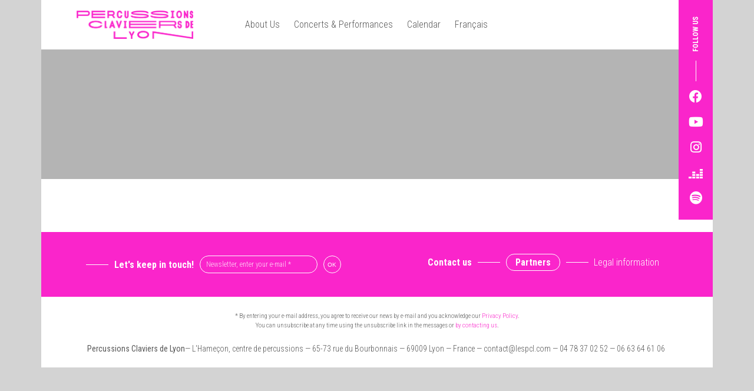

--- FILE ---
content_type: text/css
request_url: https://www.lespcl.com/wp-content/themes/pcl2018/style.css?ver=6.9
body_size: 7614
content:
/*!
Theme Name: PCL 2018
Theme URI: http://underscores.me/
Author: Alpha Studio
Author URI: http://www.alphastudio.fr
Description: Percussions Claviers de Lyon
Version: 1.0.0
License: GNU General Public License v2 or later
License URI: LICENSE
Text Domain: pcl2018
Tags: custom-background, custom-logo, custom-menu, featured-images, threaded-comments, translation-ready

This theme, like WordPress, is licensed under the GPL.
Use it to make something cool, have fun, and share what you've learned with others.

PCL 2018 is based on Underscores https://underscores.me/, (C) 2012-2017 Automattic, Inc.
Underscores is distributed under the terms of the GNU GPL v2 or later.

Normalizing styles have been helped along thanks to the fine work of
Nicolas Gallagher and Jonathan Neal https://necolas.github.io/normalize.css/
*/
/*--------------------------------------------------------------
>>> TABLE OF CONTENTS:
----------------------------------------------------------------
# Normalize
# Typography
# Elements
# Forms
# Navigation
	## Links
	## Menus
# Accessibility
# Alignments
# Clearings
# Widgets
# Content
	## Posts and pages
	## Comments
# Infinite scroll
# Media
	## Captions
	## Galleries
--------------------------------------------------------------*/
/*--------------------------------------------------------------
# Normalize
--------------------------------------------------------------*/
/* normalize.css v8.0.0 | MIT License | github.com/necolas/normalize.css */

/* Document
	 ========================================================================== */

/**
 * 1. Correct the line height in all browsers.
 * 2. Prevent adjustments of font size after orientation changes in iOS.
 */

html {
	line-height: 1.15; /* 1 */
	-webkit-text-size-adjust: 100%; /* 2 */
}

/* Sections
	 ========================================================================== */

/**
 * Remove the margin in all browsers.
 */

body {
	margin: 0;
}

/**
 * Correct the font size and margin on `h1` elements within `section` and
 * `article` contexts in Chrome, Firefox, and Safari.
 */

h1 {
	font-size: 2em;
	margin: 0.67em 0;
}

/* Grouping content
	 ========================================================================== */

/**
 * 1. Add the correct box sizing in Firefox.
 * 2. Show the overflow in Edge and IE.
 */

hr {
	box-sizing: content-box; /* 1 */
	height: 0; /* 1 */
	overflow: visible; /* 2 */
}

/**
 * 1. Correct the inheritance and scaling of font size in all browsers.
 * 2. Correct the odd `em` font sizing in all browsers.
 */

pre {
	font-family: monospace, monospace; /* 1 */
	font-size: 1em; /* 2 */
}

/* Text-level semantics
	 ========================================================================== */

/**
 * Remove the gray background on active links in IE 10.
 */

a {
	background-color: transparent;
}

/**
 * 1. Remove the bottom border in Chrome 57-
 * 2. Add the correct text decoration in Chrome, Edge, IE, Opera, and Safari.
 */

abbr[title] {
	border-bottom: none; /* 1 */
	text-decoration: underline; /* 2 */
	text-decoration: underline dotted; /* 2 */
}

/**
 * Add the correct font weight in Chrome, Edge, and Safari.
 */

b,
strong {
	font-weight: bolder;
}

/**
 * 1. Correct the inheritance and scaling of font size in all browsers.
 * 2. Correct the odd `em` font sizing in all browsers.
 */

code,
kbd,
samp {
	font-family: monospace, monospace; /* 1 */
	font-size: 1em; /* 2 */
}

/**
 * Add the correct font size in all browsers.
 */

small {
	font-size: 80%;
}

/**
 * Prevent `sub` and `sup` elements from affecting the line height in
 * all browsers.
 */

sub,
sup {
	font-size: 75%;
	line-height: 0;
	position: relative;
	vertical-align: baseline;
}

sub {
	bottom: -0.25em;
}

sup {
	top: -0.5em;
}

/* Embedded content
	 ========================================================================== */

/**
 * Remove the border on images inside links in IE 10.
 */

img {
	border-style: none;
}

/* Forms
	 ========================================================================== */

/**
 * 1. Change the font styles in all browsers.
 * 2. Remove the margin in Firefox and Safari.
 */

button,
input,
optgroup,
select,
textarea {
	font-family: inherit; /* 1 */
	font-size: 100%; /* 1 */
	line-height: 1.15; /* 1 */
	margin: 0; /* 2 */
}

/**
 * Show the overflow in IE.
 * 1. Show the overflow in Edge.
 */

button,
input { /* 1 */
	overflow: visible;
}

/**
 * Remove the inheritance of text transform in Edge, Firefox, and IE.
 * 1. Remove the inheritance of text transform in Firefox.
 */

button,
select { /* 1 */
	text-transform: none;
}

/**
 * Correct the inability to style clickable types in iOS and Safari.
 */

button,
[type="button"],
[type="reset"],
[type="submit"] {
	-webkit-appearance: button;
}

/**
 * Remove the inner border and padding in Firefox.
 */

button::-moz-focus-inner,
[type="button"]::-moz-focus-inner,
[type="reset"]::-moz-focus-inner,
[type="submit"]::-moz-focus-inner {
	border-style: none;
	padding: 0;
}

/**
 * Restore the focus styles unset by the previous rule.
 */

button:-moz-focusring,
[type="button"]:-moz-focusring,
[type="reset"]:-moz-focusring,
[type="submit"]:-moz-focusring {
	outline: 1px dotted ButtonText;
}

/**
 * Correct the padding in Firefox.
 */

fieldset {
	padding: 0.35em 0.75em 0.625em;
}

/**
 * 1. Correct the text wrapping in Edge and IE.
 * 2. Correct the color inheritance from `fieldset` elements in IE.
 * 3. Remove the padding so developers are not caught out when they zero out
 *		`fieldset` elements in all browsers.
 */

legend {
	box-sizing: border-box; /* 1 */
	color: inherit; /* 2 */
	display: table; /* 1 */
	max-width: 100%; /* 1 */
	padding: 0; /* 3 */
	white-space: normal; /* 1 */
}

/**
 * Add the correct vertical alignment in Chrome, Firefox, and Opera.
 */

progress {
	vertical-align: baseline;
}

/**
 * Remove the default vertical scrollbar in IE 10+.
 */

textarea {
	overflow: auto;
}

/**
 * 1. Add the correct box sizing in IE 10.
 * 2. Remove the padding in IE 10.
 */

[type="checkbox"],
[type="radio"] {
	box-sizing: border-box; /* 1 */
	padding: 0; /* 2 */
}

/**
 * Correct the cursor style of increment and decrement buttons in Chrome.
 */

[type="number"]::-webkit-inner-spin-button,
[type="number"]::-webkit-outer-spin-button {
	height: auto;
}

/**
 * 1. Correct the odd appearance in Chrome and Safari.
 * 2. Correct the outline style in Safari.
 */

[type="search"] {
	-webkit-appearance: textfield; /* 1 */
	outline-offset: -2px; /* 2 */
}

/**
 * Remove the inner padding in Chrome and Safari on macOS.
 */

[type="search"]::-webkit-search-decoration {
	-webkit-appearance: none;
}

/**
 * 1. Correct the inability to style clickable types in iOS and Safari.
 * 2. Change font properties to `inherit` in Safari.
 */

::-webkit-file-upload-button {
	-webkit-appearance: button; /* 1 */
	font: inherit; /* 2 */
}

/* Interactive
	 ========================================================================== */

/*
 * Add the correct display in Edge, IE 10+, and Firefox.
 */

details {
	display: block;
}

/*
 * Add the correct display in all browsers.
 */

summary {
	display: list-item;
}

/* Misc
	 ========================================================================== */

/**
 * Add the correct display in IE 10+.
 */

template {
	display: none;
}

/**
 * Add the correct display in IE 10.
 */

[hidden] {
	display: none;
}

/*--------------------------------------------------------------
# Typography
--------------------------------------------------------------*/
body,
button,
input,
select,
optgroup,
textarea {
	color: #404040;
	font-family: sans-serif;
	font-size: 16px;
	font-size: 1rem;
	line-height: 1.5;
}

h1, h2, h3, h4, h5, h6 {
	clear: both;
}

dfn, cite, em, i {
	font-style: italic;
}

blockquote {
	margin: 0 1.5em;
}

address {
	margin: 0 0 1.5em;
}

pre {
	background: #eee;
	font-family: "Courier 10 Pitch", Courier, monospace;
	font-size: 15px;
	font-size: 0.9375rem;
	line-height: 1.6;
	margin-bottom: 1.6em;
	max-width: 100%;
	overflow: auto;
	padding: 1.6em;
}

code, kbd, tt, var {
	font-family: Monaco, Consolas, "Andale Mono", "DejaVu Sans Mono", monospace;
	font-size: 15px;
	font-size: 0.9375rem;
}

abbr, acronym {
	border-bottom: 1px dotted #666;
	cursor: help;
}

mark, ins {
	background: #fff9c0;
	text-decoration: none;
}

big {
	font-size: 125%;
}

/*--------------------------------------------------------------
# Elements
--------------------------------------------------------------*/
html {
	box-sizing: border-box;
}

*,
*:before,
*:after {
	/* Inherit box-sizing to make it easier to change the property for components that leverage other behavior; see https://css-tricks.com/inheriting-box-sizing-probably-slightly-better-best-practice/ */
	box-sizing: inherit;
}

body {
	background: #fff;
	/* Fallback for when there is no custom background color defined. */
}

hr {
	background-color: #ccc;
	border: 0;
	height: 1px;
	margin-bottom: 1.5em;
}

ul, ol {
	margin: 0 0 1.5em 3em;
}

ul {
	list-style: disc;
}

ol {
	list-style: decimal;
}

li > ul,
li > ol {
	margin-bottom: 0;
	margin-left: 1.5em;
}

dt {
	font-weight: bold;
}

dd {
	margin: 0 1.5em 1.5em;
}

img {
	height: auto;
	/* Make sure images are scaled correctly. */
	max-width: 100%;
	/* Adhere to container width. */
}

figure {
	margin: 1em 0;
	/* Extra wide images within figure tags don't overflow the content area. */
}

table {
	margin: 0 0 1.5em;
	width: 100%;
}

/*--------------------------------------------------------------
# Forms
--------------------------------------------------------------*/
button,
input[type="button"],
input[type="reset"],
input[type="submit"] {
	border: 1px solid;
	border-color: #ccc #ccc #bbb;
	border-radius: 3px;
	background: #e6e6e6;
	color: rgba(0, 0, 0, 0.8);
	font-size: 12px;
	font-size: 0.75rem;
	line-height: 1;
	padding: .6em 1em .4em;
}

button:hover,
input[type="button"]:hover,
input[type="reset"]:hover,
input[type="submit"]:hover {
	border-color: #ccc #bbb #aaa;
}

button:active, button:focus,
input[type="button"]:active,
input[type="button"]:focus,
input[type="reset"]:active,
input[type="reset"]:focus,
input[type="submit"]:active,
input[type="submit"]:focus {
	border-color: #aaa #bbb #bbb;
}

input[type="text"],
input[type="email"],
input[type="url"],
input[type="password"],
input[type="search"],
input[type="number"],
input[type="tel"],
input[type="range"],
input[type="date"],
input[type="month"],
input[type="week"],
input[type="time"],
input[type="datetime"],
input[type="datetime-local"],
input[type="color"],
textarea {
	color: #666;
	border: 1px solid #ccc;
	border-radius: 3px;
	padding: 3px;
}

input[type="text"]:focus,
input[type="email"]:focus,
input[type="url"]:focus,
input[type="password"]:focus,
input[type="search"]:focus,
input[type="number"]:focus,
input[type="tel"]:focus,
input[type="range"]:focus,
input[type="date"]:focus,
input[type="month"]:focus,
input[type="week"]:focus,
input[type="time"]:focus,
input[type="datetime"]:focus,
input[type="datetime-local"]:focus,
input[type="color"]:focus,
textarea:focus {
	color: #111;
}

select {
	border: 1px solid #ccc;
}

textarea {
	width: 100%;
}

/*--------------------------------------------------------------
# Navigation
--------------------------------------------------------------*/
/*--------------------------------------------------------------
## Links
--------------------------------------------------------------*/
a {
	color: #fa25cb;
}

a:visited {
	color: #fa25cb;
}

a:hover, a:focus, a:active {
	color: #fa25cb;
}

a:focus {
	outline: thin dotted;
}

a:hover, a:active {
	outline: 0;
}

/*--------------------------------------------------------------
## Menus
--------------------------------------------------------------*/
.main-navigation {
	clear: both;
	display: block;
	float: left;
	width: 100%;
}

.main-navigation ul {
	display: none;
	list-style: none;
	margin: 0;
	padding-left: 0;
}

.main-navigation ul ul {
	box-shadow: 0 3px 3px rgba(0, 0, 0, 0.2);
	float: left;
	position: absolute;
	top: 100%;
	left: -999em;
	z-index: 99999;
}

.main-navigation ul ul ul {
	left: -999em;
	top: 0;
}

.main-navigation ul ul li:hover > ul,
.main-navigation ul ul li.focus > ul {
	left: 100%;
}

.main-navigation ul ul a {
	width: 200px;
}

.main-navigation ul li:hover > ul,
.main-navigation ul li.focus > ul {
	left: auto;
}

.main-navigation li {
	float: left;
	position: relative;
}

.main-navigation a {
	display: block;
	text-decoration: none;
}

/* Small menu. */
.menu-toggle,
.main-navigation.toggled ul {
	display: block;
}

@media screen and (min-width: 37.5em) {
	.menu-toggle {
		display: none;
	}
	.main-navigation ul {
		display: block;
	}
}

.site-main .comment-navigation, .site-main
.posts-navigation, .site-main
.post-navigation {
	margin: 0 0 1.5em;
	overflow: hidden;
}

.comment-navigation .nav-previous,
.posts-navigation .nav-previous,
.post-navigation .nav-previous {
	float: left;
	width: 50%;
}

.comment-navigation .nav-next,
.posts-navigation .nav-next,
.post-navigation .nav-next {
	float: right;
	text-align: right;
	width: 50%;
}

/*--------------------------------------------------------------
# Accessibility
--------------------------------------------------------------*/
/* Text meant only for screen readers. */
.screen-reader-text {
	border: 0;
	clip: rect(1px, 1px, 1px, 1px);
	clip-path: inset(50%);
	height: 1px;
	margin: -1px;
	overflow: hidden;
	padding: 0;
	position: absolute !important;
	width: 1px;
	word-wrap: normal !important; /* Many screen reader and browser combinations announce broken words as they would appear visually. */
}

.screen-reader-text:focus {
	background-color: #f1f1f1;
	border-radius: 3px;
	box-shadow: 0 0 2px 2px rgba(0, 0, 0, 0.6);
	clip: auto !important;
	clip-path: none;
	color: #21759b;
	display: block;
	font-size: 14px;
	font-size: 0.875rem;
	font-weight: bold;
	height: auto;
	left: 5px;
	line-height: normal;
	padding: 15px 23px 14px;
	text-decoration: none;
	top: 5px;
	width: auto;
	z-index: 100000;
	/* Above WP toolbar. */
}

/* Do not show the outline on the skip link target. */
#content[tabindex="-1"]:focus {
	outline: 0;
}

/*--------------------------------------------------------------
# Alignments
--------------------------------------------------------------*/
.alignleft {
	display: inline;
	float: left;
	margin-right: 1.5em;
}

.alignright {
	display: inline;
	float: right;
	margin-left: 1.5em;
}

.aligncenter {
	clear: both;
	display: block;
	margin-left: auto;
	margin-right: auto;
}

/*--------------------------------------------------------------
# Clearings
--------------------------------------------------------------*/
.clear:before,
.clear:after,
.entry-content:before,
.entry-content:after,
.comment-content:before,
.comment-content:after,
.site-header:before,
.site-header:after,
.site-content:before,
.site-content:after,
.site-footer:before,
.site-footer:after {
	content: "";
	display: table;
	table-layout: fixed;
}

.clear:after,
.entry-content:after,
.comment-content:after,
.site-header:after,
.site-content:after,
.site-footer:after {
	clear: both;
}

/*--------------------------------------------------------------
# Widgets
--------------------------------------------------------------*/
.widget {
	margin: 0;
	/* Make sure select elements fit in widgets. */
}

.widget select {
	max-width: 100%;
}

/*--------------------------------------------------------------
# Content
--------------------------------------------------------------*/
/*--------------------------------------------------------------
## Posts and pages
--------------------------------------------------------------*/
.sticky {
	display: block;
}

.post,
.page {
	margin: 0 0 1.5em;
}

.updated:not(.published) {
	display: none;
}

.page-content,
.entry-content,
.entry-summary {
	margin: 0;
}

.page-links {
	clear: both;
	margin: 0 0 1.5em;
}

/*--------------------------------------------------------------
## Comments
--------------------------------------------------------------*/
.comment-content a {
	word-wrap: break-word;
}

.bypostauthor {
	display: block;
}

/*--------------------------------------------------------------
# Infinite scroll
--------------------------------------------------------------*/
/* Globally hidden elements when Infinite Scroll is supported and in use. */
.infinite-scroll .posts-navigation,
.infinite-scroll.neverending .site-footer {
	/* Theme Footer (when set to scrolling) */
	display: none;
}

/* When Infinite Scroll has reached its end we need to re-display elements that were hidden (via .neverending) before. */
.infinity-end.neverending .site-footer {
	display: block;
}

/*--------------------------------------------------------------
# Media
--------------------------------------------------------------*/
.page-content .wp-smiley,
.entry-content .wp-smiley,
.comment-content .wp-smiley {
	border: none;
	margin-bottom: 0;
	margin-top: 0;
	padding: 0;
}

/* Make sure embeds and iframes fit their containers. */
embed,
iframe,
object {
	max-width: 100%;
}

/* Make sure logo link wraps around logo image. */
.custom-logo-link {
	display: inline-block;
}

/*--------------------------------------------------------------
## Captions
--------------------------------------------------------------*/
.wp-caption {
	margin-bottom: 1.5em;
	max-width: 100%;
}

.wp-caption img[class*="wp-image-"] {
	display: block;
	margin-left: auto;
	margin-right: auto;
}

.wp-caption .wp-caption-text {
	margin: 0.8075em 0;
}

.wp-caption-text {
	text-align: center;
}

/*--------------------------------------------------------------
## Galleries
--------------------------------------------------------------*/
.gallery {
	margin-bottom: 1.5em;
}

.gallery-item {
	display: inline-block;
	text-align: center;
	vertical-align: top;
	width: 100%;
}

.gallery-columns-2 .gallery-item {
	max-width: 50%;
}

.gallery-columns-3 .gallery-item {
	max-width: 33.33%;
}

.gallery-columns-4 .gallery-item {
	max-width: 25%;
}

.gallery-columns-5 .gallery-item {
	max-width: 20%;
}

.gallery-columns-6 .gallery-item {
	max-width: 16.66%;
}

.gallery-columns-7 .gallery-item {
	max-width: 14.28%;
}

.gallery-columns-8 .gallery-item {
	max-width: 12.5%;
}

.gallery-columns-9 .gallery-item {
	max-width: 11.11%;
}

.gallery-caption {
	display: block;
}

body {
	background-color: lightgrey;
	font-family: 'Roboto Condensed', sans-serif;
	font-weight: 300;
	color: #565656;
}

#page {
	background-color: white;
	position: relative;
}

.trait {
	display: inline-block;
	border-top-style: solid;
	border-top-width: 1px;
	height: .4em;
	width: 2.5em;
	margin-right: .3em;
}

#masthead {
	display: flex;
	flex-direction: row;
	align-items: center;
}

#masthead .site-branding .site-title a {
	text-indent: -99999px;
	background-image: url(img/logo_pcl_tiny.png);
	background-size: contain;
	background-repeat: no-repeat;
	width: 214px;
	height: 48px;
	margin: 18px 60px 18px 0;
	display: block;
}

#site-navigation {
	clear: none;
	font-size: 16px;
	padding-right: 60px;
		background-color: white;
}

#site-navigation a {
	margin: 0 12px;
	color: #565656;
	line-height: 30px;
}

#site-navigation a:hover {
	color: #fa25cb;
}

.gold-bg {
	background-color: #fa25cb;
}

#liens {
	position: absolute;
	top: 0;
	right: 0;
	color: white;
	padding-bottom: 20px;
	padding-top: 30px;
	z-index: 999;
}

#texte-liens {
	transform: rotate(-90deg);
	-webkit-transform: rotate(-90deg);
	-moz-transform: rotate(-90deg);
	-ms-transform: rotate(-90deg);
	-o-transform: rotate(-90deg);
	filter: progid:DXImageTransform.Microsoft.BasicImage(rotation=3);
	font-weight: 700;
	text-transform: uppercase;
	font-size: 12px;
	white-space: nowrap;
	height: 58px;
	line-height: 58px;
}

#liens a {
	display: block;
	width: 58px;
	text-align: center;
	margin-top: 10px;
	color: white;
	font-size: 22px;
}

#trait-liens {
	border-right-style: solid;
	border-right-width: 1px;
	border-right-color: white;
	width: 30px;
	height: 35px;
	margin-top: 15px;
}

footer#colophon {
	margin-top: 30px;
}

#footer-menu {
	background-color: #fa25cb;
	padding-top: 40px;
	padding-bottom: 0;
	margin-right: -60px;
	margin-left: -60px;
	padding-right: 30px;
	padding-left: 30px;
}

#footer-copyright {
	text-align: center;
	padding-top: 25px;
	font-size: 14px;
}

#footer-copyright .widget {
    margin-bottom: 1.5em;
}

#footer-copyright .custom-html-widget {
	display: flex;
	flex-direction: row;
	justify-content: center;
	flex-wrap: wrap;
}

#footer-copyright .custom-html-widget div {
	white-space: nowrap;
}

#footer-copyright .custom-html-widget div::after {
	content: " ";
	white-space: pre;
}

/*--------------------------------------------------------------
## Liste spectacles
--------------------------------------------------------------*/

.liste-spectacles-type::before {
	content: "";
	display: inline-block;
	border-top-style: solid;
	border-top-width: 1px;
	height: .4em;
	width: 2.4em;
	margin-right: .6em;
}

.liste-spectacles-type {
	font-size: 16px;
    min-height: 48px;
    display: flex;
	flex-direction: row;
	align-items: center;
}

.archive .liste-spectacles-spectacle h2,
.page .liste-spectacles-spectacle h2 {
	font-weight: 700;
	font-size: 24px;
	min-height: 68px;
	display: flex;
	flex-direction: row;
	align-items: center;
	text-transform: none;
	border: none;
	padding: 0;
	margin: 0;
	letter-spacing: normal;
}

.liste-spectacles-spectacle .wp-block-group {
	position: relative;
}

.liste-spectacles-spectacle .wp-block-group .tb-button .tb-button__link {
	position: absolute;
	top: 0;
	bottom: 0;
	right: 0;
	left: 0;
	align-items: center;
	background-color: rgba(0,0,0,.6);
	display: flex;
	transition: all 0.5s ease-out;
	padding: 0;
	margin-top: 0;
	margin-bottom: 0;
	opacity: 0;
	border-radius: 0;
}

.liste-spectacles-spectacle .wp-block-group:hover .tb-button .tb-button__link {
	opacity: 1;
}

.liste-spectacles-spectacle .wp-block-group .tb-button .tb-button__content {
	line-height: 32px !important;
	border: solid #fff 1px;
	border-radius: 16px;
	display: block;
	padding-right: 20px;
	padding-left: 20px;
	padding-bottom: 0;
	padding-top: 0;
	font-size: 12px;
	color: white;
	text-transform: uppercase;
	margin-left: auto;
	margin-right: auto;
}

/*--------------------------------------------------------------
## Page spectacle
--------------------------------------------------------------*/

.spectacle-header {
	margin-left: -60px;
	margin-right: -60px;
	background-color: #e4e4e4;
	margin-bottom: 40px;
}

.single-spectacles .entry-content {
	margin-top: 0;
}

.spectacle-header-title {
	padding-left: 56px;
	padding-right: 80px;
	margin-left: 0 !important;
	display: flex;
	flex-direction: column;
	justify-content: center;
}

.page-spectacle-type {
	margin: 0;
	font-weight: 400;
}

.page-spectacle-type::before {
	content: "";
	display: inline-block;
	border-top-style: solid;
	border-top-width: 1px;
	height: .4em;
	width: 2.4em;
	margin-right: .6em;
}

.spectacle-header-title h1 {
	margin-top: 10px;
	margin-bottom: 20px;
	font-weight: 700;
	font-size: 36px;
}

.page-spectacle-specs {
	border-bottom: solid 1px #ccc;
	padding-bottom: 10px;
}

.page-spectacle-intro-dummy {
	display: none;
}

.single-spectacles .entry-header {
	display: none;
}

.single-spectacles h2,
.page h2 {
	font-size: 16px;
	text-transform: uppercase;
	border-bottom-style: solid;
	border-bottom-width: 1px;
	padding-bottom: 10px !important;
	letter-spacing: .1em;
	font-weight: 400;
	margin-bottom: 25px;
}

.page h3 {
	font-weight: 400;
	font-size: 16px;
}

h2.titre-accueillir, h2#dates_passees {
	border-top-style: solid;
	border-top-width: 1px;
	padding-top: 10px !important;
	cursor: pointer;
	margin-top: 50px;
}

h2#dates {
	margin-top: 40px;
}

.single-spectacles h3 {
	margin-bottom: 25px;
	font-weight: 400;
	font-size: 16px;
}

.single-spectacles h3::before {
	content: "";
	display: inline-block;
	border-top-style: solid;
	border-top-width: 1px;
	height: .4em;
	width: 2.4em;
	margin-right: .6em;
}

.two-cols p {
	break-inside: avoid;
	margin-bottom: 0;
	padding-bottom: 1.5em;
}

.spectacle-video-bouton {
	margin-top: 40px;
}

.spectacle-video-bouton a {
	border: solid 1px #fa25cb;
	text-transform: uppercase;
	font-size: 12px;
	padding:0.5em 25px 0.52em;
	border-radius: 15px;
	text-decoration: none;
	background-color: transparent;
	color: #fa25cb !important;
	font-weight: 400;
}

.spectacle-video-bouton a:hover {
	background-color: #fa25cb;
	color: #fff !important;
}

.spectacle-dates-bouton {
	margin-top: 15px;
}

.spectacle-dates-bouton a {
	border: solid 1px #565656;
	text-transform: uppercase;
	font-size: 12px;
	padding-left: 30px;
	padding-right: 30px;
	border-radius: 15px;
	text-decoration: none;
	background-color: transparent;
	color: #565656 !important;
	font-weight: 400;
}

.spectacle-dates-bouton a:hover {
	background-color: #565656;
	color: #fff !important;
}

.toggle-accueillir {
	display: none;
}

/*--------------------------------------------------------------
## Accueil
--------------------------------------------------------------*/

.home .entry-header {
	display: none;
}

/*--------------------------------------------------------------
## Pages
--------------------------------------------------------------*/

.entry-header {
	background-color: #b4b4b4;
	margin-right: -60px;
	margin-left: -60px;
	margin-bottom: 60px;
	height: 220px;
	padding-left: 60px !important;
	color: #000;
	display: flex;
	flex-direction: row;
	align-items: center;
}

.entry-header h1 {
	font-weight: 700;
	font-size: 44px;
	margin: 0;
}

.entry-header > .tb-container {
 	padding: 0 !important;
}

.sub-menu {
	background-color: #fff;
	z-index: 99999;
}

.container-fluid, .container-lg, .container-md, .container-sm, .container-xl {
	padding-left: 60px;
	padding-right: 60px;
}

@media only screen and (min-width: 600px) {
	.wpv-grid {
		margin: 0 -30px
	}

	.wpv-grid-column {
		padding: 0 30px;
	}

}

h2.agenda-mois {
	font-size: 16px;
	text-transform: uppercase;
	padding: 30px 10px;
	letter-spacing: .1em;
	font-weight: 400;
	margin:0;
	border-bottom: solid 1px #ccc;
}

.agenda-ligne {
	border-bottom: solid 1px #ccc;
	display: flex;
	padding: 20px 10px;
}

.agenda-ligne div {
	flex-grow: 1;
	flex-shrink: 1;
}

.agenda-spectacle {
	font-weight: 700;
	flex-basis: 30%;
}
.agenda-spectacle a, .agenda-lieu a {
	color: #fa25cb;
}

.agenda-date {
	flex-basis: 30%;
	text-align: right;
}

.agenda-lieu {
	flex-basis: 40%;
	text-align: center;
}

.footer-menu-2 ul {
	margin: 0;
	padding: 0 0 40px;
	list-style-type: none;
	display: flex;
	flex-direction: row;
	justify-content: center;
	flex-wrap: wrap;
}

.footer-menu-2 ul li {
	margin-left: 10px;
	color: #fff;
}

.footer-menu-2 ul li::before {
	content: "";
	display: inline-block;
	border-top-style: solid;
	border-top-width: 1px;
	height: .4em;
	width: 2.4em;
	margin-right: .6em;
}

.footer-menu-2 ul li:first-of-type {
	margin-right: 0;
	font-weight: 700;
}

.footer-menu-2 ul li:first-of-type::before {
	content: none;
}

.footer-menu-2 ul li a {
	color: #fff;
}

.footer-menu-2 ul li:nth-child(2) a {
	font-weight: 700;
	border: solid #fff 1px;
	border-radius: 15px;
	padding-right: 15px;
	padding-left: 15px;
	padding-top: 4px;
	padding-bottom: 4px;
}

.footer-menu-2 ul li:nth-child(2) a:hover {
	text-decoration: none;
	background-color: #fff;
	color: #fa25cb;
}
.footer-menu-1 form {
	display: flex;
	flex-direction: row;
	justify-content: center;
	flex-wrap: wrap;
}

#wpv-view-layout-178 p {
	display: none; /* hack bug toolset */
}

.savoir-plus-titre {
	margin-top:40px;

}

.savoir-plus-detail ul {
	margin:0;
	padding:0;
	list-style-type: none;
}

.spectacle-agenda-ligne {
	padding-top: 7px;
	padding-bottom: 7px;
	display: flex;
	padding-right: 10px;
	padding-left:10px;
	margin-right: -10px;
	margin-left: -10px;
}

.spectacle-agenda-ligne:hover {
	background-color: #e4e4e4;
}

.spectacle-agenda-ligne div {
	flex-grow: 1;
	flex-shrink: 1;
}

.spectacle-agenda-mois {
	flex-basis: 25%;
}

.spectacle-agenda-mois h3 {
	margin: 0;
	line-height: 1.5;
	text-transform: capitalize;
}

.spectacle-agenda-mois h3::before {
	content: none;
}

.spectacle-agenda-date {
	flex-basis: 35%;
}

.spectacle-agenda-lieu {
	flex-basis: 40%;
	text-align: right;
}


#footer-menu form {
	color: #fff;
}

#footer-menu form p {
	margin: 0;
	font-weight: 700;
}
#footer-menu form label {
	margin: 0;
	position:relative;
	top: 4px;
}

#footer-menu form label::before {
	content: "";
	display: inline-block;
	border-top-style: solid;
	border-top-width: 1px;
	height: .4em;
	width: 2.4em;
	margin-right: .6em;
}

#footer-menu form input[type=email] {
	width: 200px;
	margin-left: 10px;
	margin-right: 10px;
	height: 30px;
	font-size: 12px;
	line-height: 30px;
	padding-right: 10px;
	padding-left: 10px;
	font-family: 'Roboto Condensed', sans-serif;
	font-weight: 400;

}

#footer-menu form input[type=submit],
#footer-menu form input[type=email] {
	border: 1px solid #fff;
	background-color: transparent;
	color: #fff;
	border-radius: 15px;
}

#footer-menu form input[type=submit] {
	width: 30px;
	height: 30px;
	line-height: 30px;
	padding: 0;
	text-align: center;
	font-size: 10px;
}

#footer-menu form input[type=submit]:hover {
	background-color: #fff;
	color: #fa25cb;
}


#footer-menu form input[type=email]::placeholder {
	color: #fff;
	opacity: .8;
	font-family: 'Roboto Condensed', sans-serif;
	font-weight: 300;
}

.post-type-archive-discographie h2 {
	font-weight: 700;
	font-size: 24px;
}

.post-type-archive-discographie h3 {
	font-size: 16px;
	text-transform: uppercase;
	letter-spacing: .1em;
	font-weight: 400;
}

.discography-audio-player {
	/* min-height: 40px; */
	padding: 0 !important;
}

.home h2 {
	text-align: center;
	margin-top: 50px;
	padding-bottom: 20px;
	font-size: 18px;
}

.home-news-category {
	text-align: left !important;
	padding-top: 20px;
	margin-bottom: 5px !important;
}

.home-news-category div {
 text-align: left;
	margin: 0;
	font-weight: 400;
}

.home-news-category div::before {
	content: "";
	display: inline-block;
	border-top-style: solid;
	border-top-width: 1px;
	height: .4em;
	width: 2.4em;
	margin-right: .6em;
}

.home-news-title h3 {
	font-weight: 700;
	font-size: 24px;
	min-height: 56px;
	display: flex;
	flex-direction: row;
	align-items: center;
	margin-bottom: 0;
}

.home-news-button {
	margin-top: 10px;
}

.home-news-button a,
.pcl-button a {
	border: solid 1px #565656 !important;
	line-height: 30px !important;
	text-transform: uppercase !important;
	font-size: 12px !important;
	padding: 0 30px !important;
	border-radius: 15px !important;
	text-decoration: none !important;
	background-color: transparent !important;
	color: #565656 !important;
	font-weight: 400 !important;
}

.home-news-button a:hover,
.pcl-button a:hover {
	background-color: #565656 !important;
	color: #fff !important;
}

.cat-links {
	margin-bottom: 10px;
	font-size: 18px;
}

.cat-links a {
	color: black;
	text-decoration: none;
	font-weight: 400;
}

.cat-links::before {
	content: "";
	display: inline-block;
	border-top-style: solid;
	border-top-width: 1px;
	height: .4em;
	width: 2.4em;
	margin-right: .6em;
}

@media screen and (max-width: 37.5em) {
	.container-fluid, .container-lg, .container-md, .container-sm, .container-xl {
		padding-left: 30px;
		padding-right: 30px;
	}

	#footer-menu {
		padding-right: 30px;
		padding-left: 30px;
	}

	.spectacle-header,
	.entry-header,
	#footer-menu {
		margin-right: -30px;
		margin-left: -30px;
	}

	.entry-header {
		padding-left: 30px !important;
	}

	#footer-copyright {
		font-size: 16px;
	}

	.footer-menu-2 ul li {
		width: 100%;
		padding-top: 5px;
		padding-bottom: 5px;
		text-align: center;
	}

	.footer-menu-2 ul li::before {
		content: none;
	}

	.footer-menu-2 ul li:nth-child(2) a {
		border: none;
	}

	.footer-menu-2 ul li:nth-child(2) a:hover {
		text-decoration: underline;
		background-color: transparent;
		color: #fff;
	}

	#footer-menu form label::before {
		content: none;
	}
	#footer-menu form label {
		font-weight: 700;
	}

	#liens {
		position: relative;
		margin-right: -30px;
		margin-left: -30px;
		padding-right: 30px;
		padding-left: 30px;
		padding-bottom: 0;
		padding-top: 0;
		display: flex;
		flex-direction: row;
		align-items: center;
		justify-content: space-between;
	}

	#texte-liens {
		transform: none;
		-webkit-transform: none;
		-moz-transform: none;
		-ms-transform: none;
		-o-transform: none;
		filter: none;
		font-weight: 700;
		text-transform: uppercase;
		font-size: 12px;
		white-space: nowrap;
		height: 58px;
		line-height: 58px;
	}

	#texte-liens::after {
		content: "";
		display: inline-block;
		border-top-style: solid;
		border-top-width: 1px;
		height: .4em;
		width: 2.4em;
		margin-right: 0;
		margin-left: 5px;
	}

	#liens div {
		display: inline-block;
	}

	#liens a {
		display: block;
		width: auto;
		text-align: center;
		margin-top: 0;
		color: white;
		font-size: 22px;
		line-height: 58px;
	}

	#liens div#trait-liens {
		display: none;
	}

	#masthead .site-branding .site-title a {
		margin-right:0;
	}

	.menu-menu-principal-container > ul {
		position: fixed;
		top: 84px;
		height: 100vh;
		right: 0;
		left: 0;
		background-color: #fff;
		z-index: 99999;
		padding: 0 30px;
		margin-right: -30px;
		margin-left: -30px;
	}

	.admin-bar .main-navigation .menu-menu-principal-container > ul {
		top: 130px; /* 84 + 46 */
	}

	.main-navigation li:last-of-type {
		border-bottom: 1px solid #fa25cb;
	}

	.main-navigation li {
		display: block;
		border-top: 1px solid #fa25cb;
		font-size: 20px;
		float: none;
	}

	#site-navigation li a {
		line-height: 60px;
		color: #fa25cb;
		font-weight: bold;
		margin-left: 30px;
	}

	.main-navigation ul ul {
		display: block;
		position: relative;
		float: none;
		box-shadow: none;
		top: 0;
		left: 0;
	}

	#site-navigation ul ul li {
		border: none;
	}

	#site-navigation ul ul li a {
		line-height: normal;
		padding-bottom: 15px;
		padding-left: 30px;
		font-weight: normal;
	}

	.spectacle-header-title {
		padding: 30px;
	}

}

@media screen and (min-width: 37.5em) {
	#liens {
		width: 58px;
	}

	.two-cols {
		column-count: 2;
	}

	.four-cols {
		column-count: 4;
	}
}

.footer-menu-1 form div {
	padding-bottom: 40px;
}

.footer-menu-1 form div:nth-child(2) {
	padding-bottom: 20px;
}

#site-navigation button,
#site-navigation button:hover {
	border: none;
	background: transparent;
	padding: 0;
	color: #fa25cb;
	font-size: 32px;
	position: absolute;
	top: 24px;
	right: 30px;
}


h1.has-background, h2.has-background, h3.has-background, h4.has-background, h5.has-background, h6.has-background {
	padding: 0;
}

.wp-block-toolset-blocks-container .wp-block-toolset-blocks-container {
	padding: 0 !important;
}

.fixed {
	position: fixed;
}

--- FILE ---
content_type: application/javascript
request_url: https://www.lespcl.com/wp-content/themes/pcl2018/pcl2018.js?ver=20210221
body_size: 299
content:
 jQuery(document).ready(function(){
  var displayedMonths = {};
  jQuery('.spectacle-agenda-mois h3').each(function(index,item) {
    var txt = jQuery(item).text();
    if (displayedMonths[txt] || displayedMonths[txt + ', ']){
        jQuery(item).remove();
    }else{
        displayedMonths[txt] = true;
    }
  });	
jQuery('.titre-accueillir').on('click', function() {
		jQuery('.toggle-accueillir').toggle();
		jQuery('.titre-accueillir i').toggleClass('fa-caret-right');
		jQuery('.titre-accueillir i').toggleClass('fa-caret-down');
	});

jQuery('#dates_passees').on('click', function() {
		jQuery('#toggle_dates_passees').toggle();
		jQuery('#dates_passees i').toggleClass('fa-caret-right');
		jQuery('#dates_passees i').toggleClass('fa-caret-down');
	});
		if ( ! jQuery('#dates').length ) {
jQuery('.spectacle-dates-bouton').hide();
	}
});
jQuery('.menu-toggle').on('click', function() {
	if (jQuery(this).parent().hasClass('toggled')) {
		jQuery('body').addClass('fixed');
	} else {
		jQuery('body').removeClass('fixed');
	}
});